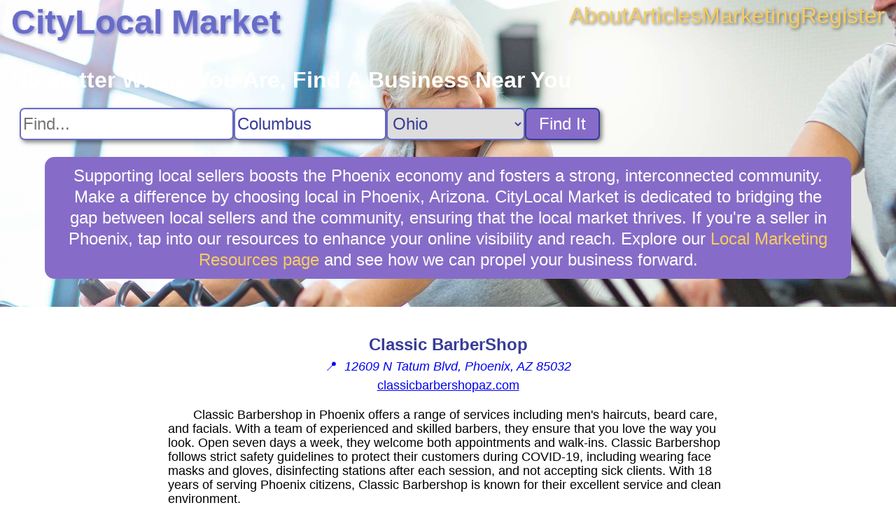

--- FILE ---
content_type: text/html; charset=utf8
request_url: https://citylocal.market/business/Classic_Barbershop
body_size: 3226
content:
 <!DOCTYPE html> <html lang="en-US"> <head> <link rel="stylesheet" href="https://cdnjs.cloudflare.com/ajax/libs/normalize/8.0.1/normalize.min.css"> <link rel="stylesheet" href="/static/ad812a3f75baefd9.css"> <title>Classic BarberShop Business Information for Phoenix, Arizona - CityLocal Market</title> <meta name="description" content="CityLocal Market business information for Classic BarberShop in Phoenix, Arizona. Classic Barbershop in Phoenix offers a range of services including men's haircuts, beard care, and facials. With a team of experienced and skilled barbers, they ensure that you love the way you look."> <meta name="viewport" content="width=device-width, initial-scale=1"> <script src="https://www.googletagmanager.com/gtag/js?id=G-XH7KKGD641" async></script> <script> window.dataLayer = window.dataLayer || []; function gtag() { dataLayer.push(arguments); } gtag('js', new Date()); gtag('config', 'G-XH7KKGD641'); </script>  <link rel="stylesheet" href="/static/56c4128b81091397.css"> <script type="application/ld+json"> { "@context": "https://schema.org", "@type": "LocalBusiness", "name": "Classic BarberShop", "url": "https://classicbarbershopaz.com", "address": "12609 N Tatum Blvd, Phoenix, AZ 85032", "description": "Classic Barbershop in Phoenix offers a range of services including men\'s haircuts, beard care, and facials. With a team of experienced and skilled barbers, they ensure that you love the way you look." } </script>  </head> <body class="business"> <div class="content">  <header style="background-image: url(/static/ba16290793299b5c.webp); aspect-ratio: 1920 / 600;"> <nav> <a class="nav-logo" href="/">CityLocal Market</a> <div class="nav-links"> <a href="/about" title="About CityLocal Market">About</a> <a href="/articles" title="Articles">Articles</a> <a href="/marketing" title="Business Marketing Opportunites">Marketing</a> <a href="/register" title="Register My Business">Register</a> </div> </nav>  <search> <h1>No Matter Where You Are, Find A Business Near You</h1> <form class="search" action="/search"> <input type="text" name="q" aria-label="Search For" placeholder="Find..."><input type="text" name="city" aria-label="Search City" placeholder="City" value="Columbus"> <select name="state" aria-label="Search State"> <option value="">State...</option> <option value="AL">Alabama</option><option value="AK">Alaska</option><option value="AZ">Arizona</option><option value="AR">Arkansas</option><option value="CA">California</option><option value="CO">Colorado</option><option value="CT">Connecticut</option><option value="DC">D.C.</option><option value="DE">Delaware</option><option value="FL">Florida</option><option value="GA">Georgia</option><option value="HI">Hawaii</option><option value="ID">Idaho</option><option value="IL">Illinois</option><option value="IN">Indiana</option><option value="IA">Iowa</option><option value="KS">Kansas</option><option value="KY">Kentucky</option><option value="LA">Louisiana</option><option value="ME">Maine</option><option value="MD">Maryland</option><option value="MA">Massachusetts</option><option value="MI">Michigan</option><option value="MN">Minnesota</option><option value="MS">Mississippi</option><option value="MO">Missouri</option><option value="MT">Montana</option><option value="NE">Nebraska</option><option value="NV">Nevada</option><option value="NH">New Hampshire</option><option value="NJ">New Jersey</option><option value="NM">New Mexico</option><option value="NY">New York</option><option value="NC">North Carolina</option><option value="ND">North Dakota</option><option value="OH" selected>Ohio</option><option value="OK">Oklahoma</option><option value="OR">Oregon</option><option value="PA">Pennsylvania</option><option value="PR">Puerto Rico</option><option value="RI">Rhode Island</option><option value="SC">South Carolina</option><option value="SD">South Dakota</option><option value="TN">Tennessee</option><option value="TX">Texas</option><option value="UT">Utah</option><option value="VT">Vermont</option><option value="VI">Virgin Islands</option><option value="VA">Virginia</option><option value="WA">Washington</option><option value="WV">West Virginia</option><option value="WI">Wisconsin</option><option value="WY">Wyoming</option></select> <button type="submit">Find It</button> </form> </search> <div class="blurb">Supporting local sellers boosts the Phoenix economy and fosters a strong, interconnected community. Make a difference by choosing local in Phoenix, Arizona. CityLocal Market is dedicated to bridging the gap between local sellers and the community, ensuring that the local market thrives. If you're a seller in Phoenix, tap into our resources to enhance your online visibility and reach. Explore our <a href="/marketing" title="Local Marketing Resources">Local Marketing
            Resources page</a> and see how we can propel your business forward.</div></header> <main> <div class="header"> <div class="title">  <img src="https://classicbarbershopaz.com/wp-content/uploads/2023/05/cropped-android-chrome-192x192-1-32x32.png" alt="Classic BarberShop Logo" referrerpolicy="no-referrer" onerror="this.parentNode.removeChild(this);">  <h1>Classic BarberShop</h1> </div>  <a class="address" href="https://google.com/maps/search/12609%20N%20Tatum%20Blvd,%20Phoenix,%20AZ,%2085032" title="View on Google Maps" target="_blank" rel="nofollow noreferrer external"> &#x1F4CD;&nbsp; <address>12609 N Tatum Blvd, Phoenix, AZ 85032</address> </a> <a href="https://classicbarbershopaz.com" title="Visit classicbarbershopaz.com" target="_blank" rel="nofollow noopener external"> classicbarbershopaz.com </a>  </div> <div class="summary"> <p>Classic Barbershop in Phoenix offers a range of services including men's haircuts, beard care, and facials. With a team of experienced and skilled barbers, they ensure that you love the way you look. Open seven days a week, they welcome both appointments and walk-ins. Classic Barbershop follows strict safety guidelines to protect their customers during COVID-19, including wearing face masks and gloves, disinfecting stations after each session, and not accepting sick clients. With 18 years of serving Phoenix citizens, Classic Barbershop is known for their excellent service and clean environment.</p> </div> </main>  </div> <footer> <section class="nonlocal"> <h3>Discover Something New On CityLocal Market: Non-local Businesses That Can Help</h3> <nav> <a href="/search?state=AL" title="Find Businesses in Alabama">Alabama</a><a href="/search?state=AK" title="Find Businesses in Alaska">Alaska</a><a href="/search?state=AZ" title="Find Businesses in Arizona">Arizona</a><a href="/search?state=AR" title="Find Businesses in Arkansas">Arkansas</a><a href="/search?state=CA" title="Find Businesses in California">California</a><a href="/search?state=CO" title="Find Businesses in Colorado">Colorado</a><a href="/search?state=CT" title="Find Businesses in Connecticut">Connecticut</a><a href="/search?state=DC" title="Find Businesses in D.C.">D.C.</a><a href="/search?state=DE" title="Find Businesses in Delaware">Delaware</a><a href="/search?state=FL" title="Find Businesses in Florida">Florida</a><a href="/search?state=GA" title="Find Businesses in Georgia">Georgia</a><a href="/search?state=HI" title="Find Businesses in Hawaii">Hawaii</a><a href="/search?state=ID" title="Find Businesses in Idaho">Idaho</a><a href="/search?state=IL" title="Find Businesses in Illinois">Illinois</a><a href="/search?state=IN" title="Find Businesses in Indiana">Indiana</a><a href="/search?state=IA" title="Find Businesses in Iowa">Iowa</a><a href="/search?state=KS" title="Find Businesses in Kansas">Kansas</a><a href="/search?state=KY" title="Find Businesses in Kentucky">Kentucky</a><a href="/search?state=LA" title="Find Businesses in Louisiana">Louisiana</a><a href="/search?state=ME" title="Find Businesses in Maine">Maine</a><a href="/search?state=MD" title="Find Businesses in Maryland">Maryland</a><a href="/search?state=MA" title="Find Businesses in Massachusetts">Massachusetts</a><a href="/search?state=MI" title="Find Businesses in Michigan">Michigan</a><a href="/search?state=MN" title="Find Businesses in Minnesota">Minnesota</a><a href="/search?state=MS" title="Find Businesses in Mississippi">Mississippi</a><a href="/search?state=MO" title="Find Businesses in Missouri">Missouri</a><a href="/search?state=MT" title="Find Businesses in Montana">Montana</a><a href="/search?state=NE" title="Find Businesses in Nebraska">Nebraska</a><a href="/search?state=NV" title="Find Businesses in Nevada">Nevada</a><a href="/search?state=NH" title="Find Businesses in New Hampshire">New Hampshire</a><a href="/search?state=NJ" title="Find Businesses in New Jersey">New Jersey</a><a href="/search?state=NM" title="Find Businesses in New Mexico">New Mexico</a><a href="/search?state=NY" title="Find Businesses in New York">New York</a><a href="/search?state=NC" title="Find Businesses in North Carolina">North Carolina</a><a href="/search?state=ND" title="Find Businesses in North Dakota">North Dakota</a><a href="/search?state=OH" title="Find Businesses in Ohio">Ohio</a><a href="/search?state=OK" title="Find Businesses in Oklahoma">Oklahoma</a><a href="/search?state=OR" title="Find Businesses in Oregon">Oregon</a><a href="/search?state=PA" title="Find Businesses in Pennsylvania">Pennsylvania</a><a href="/search?state=PR" title="Find Businesses in Puerto Rico">Puerto Rico</a><a href="/search?state=RI" title="Find Businesses in Rhode Island">Rhode Island</a><a href="/search?state=SC" title="Find Businesses in South Carolina">South Carolina</a><a href="/search?state=SD" title="Find Businesses in South Dakota">South Dakota</a><a href="/search?state=TN" title="Find Businesses in Tennessee">Tennessee</a><a href="/search?state=TX" title="Find Businesses in Texas">Texas</a><a href="/search?state=UT" title="Find Businesses in Utah">Utah</a><a href="/search?state=VT" title="Find Businesses in Vermont">Vermont</a><a href="/search?state=VI" title="Find Businesses in Virgin Islands">Virgin Islands</a><a href="/search?state=VA" title="Find Businesses in Virginia">Virginia</a><a href="/search?state=WA" title="Find Businesses in Washington">Washington</a><a href="/search?state=WV" title="Find Businesses in West Virginia">West Virginia</a><a href="/search?state=WI" title="Find Businesses in Wisconsin">Wisconsin</a><a href="/search?state=WY" title="Find Businesses in Wyoming">Wyoming</a> </nav> </section> </footer> </body> <!-- This site or product includes IP2Location LITE data available from https://lite.ip2location.com. --> </html> 